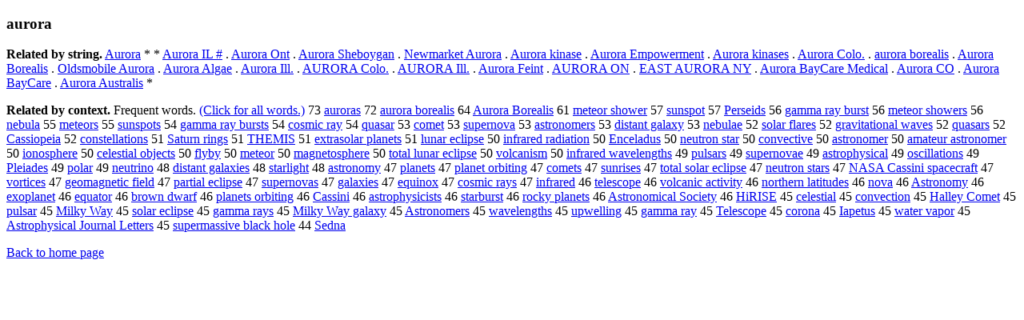

--- FILE ---
content_type: text/html; charset=UTF-8
request_url: https://www.cis.lmu.de/schuetze/e/e/ea/eau/OtHeR/eaurora.html
body_size: 13453
content:
<!DOCTYPE html PUBLIC "-//W3C//DTD XHTML 1.0 Transitional//EN""http://www.w3.org/TR/xhtml1/DTD/xhtml1-transitional.dtd"><html xmlns="http://www.w3.org/1999/xhtml"><head><meta http-equiv="Content-Type" content="text/html; charset=utf-8" />
<title>aurora</title><h3>aurora</h3><b>Related by string.</b> <a href="http://cis.lmu.de/schuetze/e/e/eA/eAu/eAur/eAuro/eAuror/eAurora.html">Aurora</a>  *  *  <a href="http://cis.lmu.de/schuetze/e/e/eA/eAu/eAur/eAuro/OtHeR/eAurora_IL_x23x23x23x23x23.html">Aurora IL #</a>  .  <a href="http://cis.lmu.de/schuetze/e/e/eA/eAu/eAur/eAuro/OtHeR/eAurora_Ont.html">Aurora Ont</a>  .  <a href="http://cis.lmu.de/schuetze/e/e/eA/eAu/eAur/eAuro/OtHeR/eAurora_Sheboygan.html">Aurora Sheboygan</a>  .  <a href="http://cis.lmu.de/schuetze/e/e/eN/eNe/eNew/eNewm/OtHeR/eNewmarket_Aurora.html">Newmarket Aurora</a>  .  <a href="http://cis.lmu.de/schuetze/e/e/eA/eAu/eAur/eAuro/OtHeR/eAurora_kinase.html">Aurora kinase</a>  .  <a href="http://cis.lmu.de/schuetze/e/e/eA/eAu/eAur/eAuro/OtHeR/eAurora_Empowerment.html">Aurora Empowerment</a>  .  <a href="http://cis.lmu.de/schuetze/e/e/eA/eAu/eAur/eAuro/OtHeR/eAurora_kinases.html">Aurora kinases</a>  .  <a href="http://cis.lmu.de/schuetze/e/e/eA/eAu/eAur/eAuro/OtHeR/eAurora_Colo..html">Aurora Colo.</a>  .  <a href="http://cis.lmu.de/schuetze/e/e/ea/eau/OtHeR/eaurora_borealis.html">aurora borealis</a>  .  <a href="http://cis.lmu.de/schuetze/e/e/eA/eAu/eAur/eAuro/OtHeR/eAurora_Borealis.html">Aurora Borealis</a>  .  <a href="http://cis.lmu.de/schuetze/e/e/eO/eOl/eOld/OtHeR/eOldsmobile_Aurora.html">Oldsmobile Aurora</a>  .  <a href="http://cis.lmu.de/schuetze/e/e/eA/eAu/eAur/eAuro/OtHeR/eAurora_Algae.html">Aurora Algae</a>  .  <a href="http://cis.lmu.de/schuetze/e/e/eA/eAu/eAur/eAuro/OtHeR/eAurora_Ill..html">Aurora Ill.</a>  .  <a href="http://cis.lmu.de/schuetze/e/e/eA/eAU/OtHeR/eAURORA_Colo..html">AURORA Colo.</a>  .  <a href="http://cis.lmu.de/schuetze/e/e/eA/eAU/OtHeR/eAURORA_Ill..html">AURORA Ill.</a>  .  <a href="http://cis.lmu.de/schuetze/e/e/eA/eAu/eAur/eAuro/OtHeR/eAurora_Feint.html">Aurora Feint</a>  .  <a href="http://cis.lmu.de/schuetze/e/e/eA/eAU/OtHeR/eAURORA_ON.html">AURORA ON</a>  .  <a href="http://cis.lmu.de/schuetze/e/e/eE/eEA/eEAS/eEAST/OtHeR/eEAST_AURORA_NY.html">EAST AURORA NY</a>  .  <a href="http://cis.lmu.de/schuetze/e/e/eA/eAu/eAur/eAuro/OtHeR/eAurora_BayCare_Medical.html">Aurora BayCare Medical</a>  .  <a href="http://cis.lmu.de/schuetze/e/e/eA/eAu/eAur/eAuro/OtHeR/eAurora_CO.html">Aurora CO</a>  .  <a href="http://cis.lmu.de/schuetze/e/e/eA/eAu/eAur/eAuro/OtHeR/eAurora_BayCare.html">Aurora BayCare</a>  .  <a href="http://cis.lmu.de/schuetze/e/e/eA/eAu/eAur/eAuro/OtHeR/eAurora_Australis.html">Aurora Australis</a>  * 
<p><b>Related by context. </b>Frequent words. <a href="leaurora.html">(Click for all words.)</a> 73 <a href="http://cis.lmu.de/schuetze/e/e/ea/eau/OtHeR/eauroras.html">auroras</a> 72 <a href="http://cis.lmu.de/schuetze/e/e/ea/eau/OtHeR/eaurora_borealis.html">aurora borealis</a> 64 <a href="http://cis.lmu.de/schuetze/e/e/eA/eAu/eAur/eAuro/OtHeR/eAurora_Borealis.html">Aurora Borealis</a> 61 <a href="http://cis.lmu.de/schuetze/e/e/em/eme/emet/emete/emeteo/emeteor/OtHeR/emeteor_shower.html">meteor shower</a> 57 <a href="http://cis.lmu.de/schuetze/e/e/es/esu/esun/OtHeR/esunspot.html">sunspot</a> 57 <a href="http://cis.lmu.de/schuetze/e/e/eP/ePe/ePer/ePers/OtHeR/ePerseids.html">Perseids</a> 56 <a href="http://cis.lmu.de/schuetze/e/e/eg/ega/egam/OtHeR/egamma_ray_burst.html">gamma ray burst</a> 56 <a href="http://cis.lmu.de/schuetze/e/e/em/eme/emet/emete/emeteo/emeteor/OtHeR/emeteor_showers.html">meteor showers</a> 56 <a href="http://cis.lmu.de/schuetze/e/e/en/ene/OtHeR/enebula.html">nebula</a> 55 <a href="http://cis.lmu.de/schuetze/e/e/em/eme/emet/emete/emeteo/emeteor/OtHeR/emeteors.html">meteors</a> 55 <a href="http://cis.lmu.de/schuetze/e/e/es/esu/esun/OtHeR/esunspots.html">sunspots</a> 54 <a href="http://cis.lmu.de/schuetze/e/e/eg/ega/egam/OtHeR/egamma_ray_bursts.html">gamma ray bursts</a> 54 <a href="http://cis.lmu.de/schuetze/e/e/ec/eco/ecos/ecosm/OtHeR/ecosmic_ray.html">cosmic ray</a> 54 <a href="http://cis.lmu.de/schuetze/e/e/eq/equ/equa/OtHeR/equasar.html">quasar</a> 53 <a href="http://cis.lmu.de/schuetze/e/e/ec/eco/ecom/ecome/OtHeR/ecomet.html">comet</a> 53 <a href="http://cis.lmu.de/schuetze/e/e/es/esu/esup/esupe/esuper/OtHeR/esupernova.html">supernova</a> 53 <a href="http://cis.lmu.de/schuetze/e/e/ea/eas/east/eastr/eastro/eastron/eastronomers.html">astronomers</a> 53 <a href="http://cis.lmu.de/schuetze/e/e/ed/edi/edis/edist/edista/OtHeR/edistant_galaxy.html">distant galaxy</a> 53 <a href="http://cis.lmu.de/schuetze/e/e/en/ene/OtHeR/enebulae.html">nebulae</a> 52 <a href="http://cis.lmu.de/schuetze/e/e/es/eso/esol/OtHeR/esolar_flares.html">solar flares</a> 52 <a href="http://cis.lmu.de/schuetze/e/e/eg/egr/egra/egrav/OtHeR/egravitational_waves.html">gravitational waves</a> 52 <a href="http://cis.lmu.de/schuetze/e/e/eq/equ/equa/OtHeR/equasars.html">quasars</a> 52 <a href="http://cis.lmu.de/schuetze/e/e/eC/eCa/eCas/eCass/eCassi/OtHeR/eCassiopeia.html">Cassiopeia</a> 52 <a href="http://cis.lmu.de/schuetze/e/e/ec/eco/econ/econs/econst/OtHeR/econstellations.html">constellations</a> 51 <a href="http://cis.lmu.de/schuetze/e/e/eS/eSa/eSat/eSatu/eSatur/OtHeR/eSaturn_rings.html">Saturn rings</a> 51 <a href="http://cis.lmu.de/schuetze/e/e/eT/eTH/eTHE/OtHeR/eTHEMIS.html">THEMIS</a> 51 <a href="http://cis.lmu.de/schuetze/e/e/ee/eex/eext/eextr/eextra/OtHeR/eextrasolar_planets.html">extrasolar planets</a> 51 <a href="http://cis.lmu.de/schuetze/e/e/el/elu/elun/OtHeR/elunar_eclipse.html">lunar eclipse</a> 50 <a href="http://cis.lmu.de/schuetze/e/e/ei/ein/einf/einfr/einfra/einfrared_radiation.html">infrared radiation</a> 50 <a href="http://cis.lmu.de/schuetze/e/e/eE/eEn/eEnc/OtHeR/eEnceladus.html">Enceladus</a> 50 <a href="http://cis.lmu.de/schuetze/e/e/en/ene/eneu/eneut/eneutr/OtHeR/eneutron_star.html">neutron star</a> 50 <a href="http://cis.lmu.de/schuetze/e/e/ec/eco/econ/econv/econve/OtHeR/econvective.html">convective</a> 50 <a href="http://cis.lmu.de/schuetze/e/e/ea/eas/east/eastr/eastro/eastron/eastronomer.html">astronomer</a> 50 <a href="http://cis.lmu.de/schuetze/e/e/ea/eam/eama/OtHeR/eamateur_astronomer.html">amateur astronomer</a> 50 <a href="http://cis.lmu.de/schuetze/e/e/ei/eio/eion/OtHeR/eionosphere.html">ionosphere</a> 50 <a href="http://cis.lmu.de/schuetze/e/e/ec/ece/ecel/ecele/OtHeR/ecelestial_objects.html">celestial objects</a> 50 <a href="http://cis.lmu.de/schuetze/e/e/ef/efl/efly/eflyb/eflyby.html">flyby</a> 50 <a href="http://cis.lmu.de/schuetze/e/e/em/eme/emet/emete/emeteo/OtHeR/emeteor.html">meteor</a> 50 <a href="http://cis.lmu.de/schuetze/e/e/em/ema/emag/emagn/emagne/emagnet/OtHeR/emagnetosphere.html">magnetosphere</a> 50 <a href="http://cis.lmu.de/schuetze/e/e/et/eto/etot/etota/etotal/OtHeR/etotal_lunar_eclipse.html">total lunar eclipse</a> 50 <a href="http://cis.lmu.de/schuetze/e/e/ev/evo/evol/evolc/evolca/evolcan/OtHeR/evolcanism.html">volcanism</a> 50 <a href="http://cis.lmu.de/schuetze/e/e/ei/ein/einf/einfr/einfra/einfrared_wavelengths.html">infrared wavelengths</a> 49 <a href="http://cis.lmu.de/schuetze/e/e/ep/epu/epul/OtHeR/epulsars.html">pulsars</a> 49 <a href="http://cis.lmu.de/schuetze/e/e/es/esu/esup/esupe/esuper/OtHeR/esupernovae.html">supernovae</a> 49 <a href="http://cis.lmu.de/schuetze/e/e/ea/eas/east/eastr/eastro/OtHeR/eastrophysical.html">astrophysical</a> 49 <a href="http://cis.lmu.de/schuetze/e/e/eo/eos/OtHeR/eoscillations.html">oscillations</a> 49 <a href="http://cis.lmu.de/schuetze/e/e/eP/ePl/ePle/OtHeR/ePleiades.html">Pleiades</a> 49 <a href="http://cis.lmu.de/schuetze/e/e/ep/epo/epol/epola/OtHeR/epolar.html">polar</a> 49 <a href="http://cis.lmu.de/schuetze/e/e/en/ene/eneu/eneut/eneutr/OtHeR/eneutrino.html">neutrino</a> 48 <a href="http://cis.lmu.de/schuetze/e/e/ed/edi/edis/edist/edista/OtHeR/edistant_galaxies.html">distant galaxies</a> 48 <a href="http://cis.lmu.de/schuetze/e/e/es/est/esta/estar/OtHeR/estarlight.html">starlight</a> 48 <a href="http://cis.lmu.de/schuetze/e/e/ea/eas/east/eastr/eastro/eastron/eastronomy.html">astronomy</a> 47 <a href="http://cis.lmu.de/schuetze/e/e/ep/epl/epla/eplan/eplane/eplanet/OtHeR/eplanets.html">planets</a> 47 <a href="http://cis.lmu.de/schuetze/e/e/ep/epl/epla/eplan/eplane/eplanet/OtHeR/eplanet_orbiting.html">planet orbiting</a> 47 <a href="http://cis.lmu.de/schuetze/e/e/ec/eco/ecom/ecome/ecomet/ecomets.html">comets</a> 47 <a href="http://cis.lmu.de/schuetze/e/e/es/esu/esun/OtHeR/esunrises.html">sunrises</a> 47 <a href="http://cis.lmu.de/schuetze/e/e/et/eto/etot/etota/etotal/OtHeR/etotal_solar_eclipse.html">total solar eclipse</a> 47 <a href="http://cis.lmu.de/schuetze/e/e/en/ene/eneu/eneut/eneutr/OtHeR/eneutron_stars.html">neutron stars</a> 47 <a href="http://cis.lmu.de/schuetze/e/e/eN/eNA/eNAS/eNASA/OtHeR/eNASA_Cassini_spacecraft.html">NASA Cassini spacecraft</a> 47 <a href="http://cis.lmu.de/schuetze/e/e/ev/evo/OtHeR/evortices.html">vortices</a> 47 <a href="http://cis.lmu.de/schuetze/e/e/eg/ege/egeo/OtHeR/egeomagnetic_field.html">geomagnetic field</a> 47 <a href="http://cis.lmu.de/schuetze/e/e/ep/epa/epar/epart/eparti/epartia/epartial/OtHeR/epartial_eclipse.html">partial eclipse</a> 47 <a href="http://cis.lmu.de/schuetze/e/e/es/esu/esup/esupe/esuper/OtHeR/esupernovas.html">supernovas</a> 47 <a href="http://cis.lmu.de/schuetze/e/e/eg/ega/egal/OtHeR/egalaxies.html">galaxies</a> 47 <a href="http://cis.lmu.de/schuetze/e/e/ee/eeq/eequ/eequi/OtHeR/eequinox.html">equinox</a> 47 <a href="http://cis.lmu.de/schuetze/e/e/ec/eco/ecos/ecosm/OtHeR/ecosmic_rays.html">cosmic rays</a> 47 <a href="http://cis.lmu.de/schuetze/e/e/ei/ein/einf/einfr/einfra/einfrared.html">infrared</a> 46 <a href="http://cis.lmu.de/schuetze/e/e/et/ete/etel/etele/OtHeR/etelescope.html">telescope</a> 46 <a href="http://cis.lmu.de/schuetze/e/e/ev/evo/evol/evolc/evolca/evolcan/OtHeR/evolcanic_activity.html">volcanic activity</a> 46 <a href="http://cis.lmu.de/schuetze/e/e/en/eno/enor/enort/enorth/enorthe/enorther/enorthern/OtHeR/enorthern_latitudes.html">northern latitudes</a> 46 <a href="http://cis.lmu.de/schuetze/e/e/en/eno/enov/OtHeR/enova.html">nova</a> 46 <a href="http://cis.lmu.de/schuetze/e/e/eA/eAs/eAst/eAstr/eAstro/eAstron/eAstronomy.html">Astronomy</a> 46 <a href="http://cis.lmu.de/schuetze/e/e/ee/eex/eexo/OtHeR/eexoplanet.html">exoplanet</a> 46 <a href="http://cis.lmu.de/schuetze/e/e/ee/eeq/eequ/eequa/OtHeR/eequator.html">equator</a> 46 <a href="http://cis.lmu.de/schuetze/e/e/eb/ebr/ebro/ebrow/ebrown/OtHeR/ebrown_dwarf.html">brown dwarf</a> 46 <a href="http://cis.lmu.de/schuetze/e/e/ep/epl/epla/eplan/eplane/eplanet/OtHeR/eplanets_orbiting.html">planets orbiting</a> 46 <a href="http://cis.lmu.de/schuetze/e/e/eC/eCa/eCas/eCass/eCassi/eCassin/eCassini.html">Cassini</a> 46 <a href="http://cis.lmu.de/schuetze/e/e/ea/eas/east/eastr/eastro/OtHeR/eastrophysicists.html">astrophysicists</a> 46 <a href="http://cis.lmu.de/schuetze/e/e/es/est/esta/estar/OtHeR/estarburst.html">starburst</a> 46 <a href="http://cis.lmu.de/schuetze/e/e/er/ero/eroc/erock/OtHeR/erocky_planets.html">rocky planets</a> 46 <a href="http://cis.lmu.de/schuetze/e/e/eA/eAs/eAst/eAstr/eAstro/eAstron/eAstronomical_Society.html">Astronomical Society</a> 46 <a href="http://cis.lmu.de/schuetze/e/e/eH/eHi/OtHeR/eHiRISE.html">HiRISE</a> 45 <a href="http://cis.lmu.de/schuetze/e/e/ec/ece/ecel/ecele/OtHeR/ecelestial.html">celestial</a> 45 <a href="http://cis.lmu.de/schuetze/e/e/ec/eco/econ/econv/econve/OtHeR/econvection.html">convection</a> 45 <a href="http://cis.lmu.de/schuetze/e/e/eH/eHa/eHal/eHall/eHalle/OtHeR/eHalley_Comet.html">Halley Comet</a> 45 <a href="http://cis.lmu.de/schuetze/e/e/ep/epu/epul/OtHeR/epulsar.html">pulsar</a> 45 <a href="http://cis.lmu.de/schuetze/e/e/eM/eMi/eMil/eMilk/OtHeR/eMilky_Way.html">Milky Way</a> 45 <a href="http://cis.lmu.de/schuetze/e/e/es/eso/esol/OtHeR/esolar_eclipse.html">solar eclipse</a> 45 <a href="http://cis.lmu.de/schuetze/e/e/eg/ega/egam/OtHeR/egamma_rays.html">gamma rays</a> 45 <a href="http://cis.lmu.de/schuetze/e/e/eM/eMi/eMil/eMilk/OtHeR/eMilky_Way_galaxy.html">Milky Way galaxy</a> 45 <a href="http://cis.lmu.de/schuetze/e/e/eA/eAs/eAst/eAstr/eAstro/eAstron/eAstronomers.html">Astronomers</a> 45 <a href="http://cis.lmu.de/schuetze/e/e/ew/ewa/ewav/ewave/OtHeR/ewavelengths.html">wavelengths</a> 45 <a href="http://cis.lmu.de/schuetze/e/e/eu/eup/OtHeR/eupwelling.html">upwelling</a> 45 <a href="http://cis.lmu.de/schuetze/e/e/eg/ega/egam/OtHeR/egamma_ray.html">gamma ray</a> 45 <a href="http://cis.lmu.de/schuetze/e/e/eT/eTe/eTel/eTele/OtHeR/eTelescope.html">Telescope</a> 45 <a href="http://cis.lmu.de/schuetze/e/e/ec/eco/ecor/ecoro/ecoron/OtHeR/ecorona.html">corona</a> 45 <a href="http://cis.lmu.de/schuetze/e/e/eI/eIa/OtHeR/eIapetus.html">Iapetus</a> 45 <a href="http://cis.lmu.de/schuetze/e/e/ew/ewa/ewat/ewate/ewater/OtHeR/ewater_vapor.html">water vapor</a> 45 <a href="http://cis.lmu.de/schuetze/e/e/eA/eAs/eAst/eAstr/eAstro/OtHeR/eAstrophysical_Journal_Letters.html">Astrophysical Journal Letters</a> 45 <a href="http://cis.lmu.de/schuetze/e/e/es/esu/esup/esupe/esuper/esuperm/OtHeR/esupermassive_black_hole.html">supermassive black hole</a> 44 <a href="http://cis.lmu.de/schuetze/e/e/eS/eSe/eSed/eSedn/eSedna.html">Sedna</a> 
<p><a href="http://cis.lmu.de/schuetze/e/">Back to home page</a>
